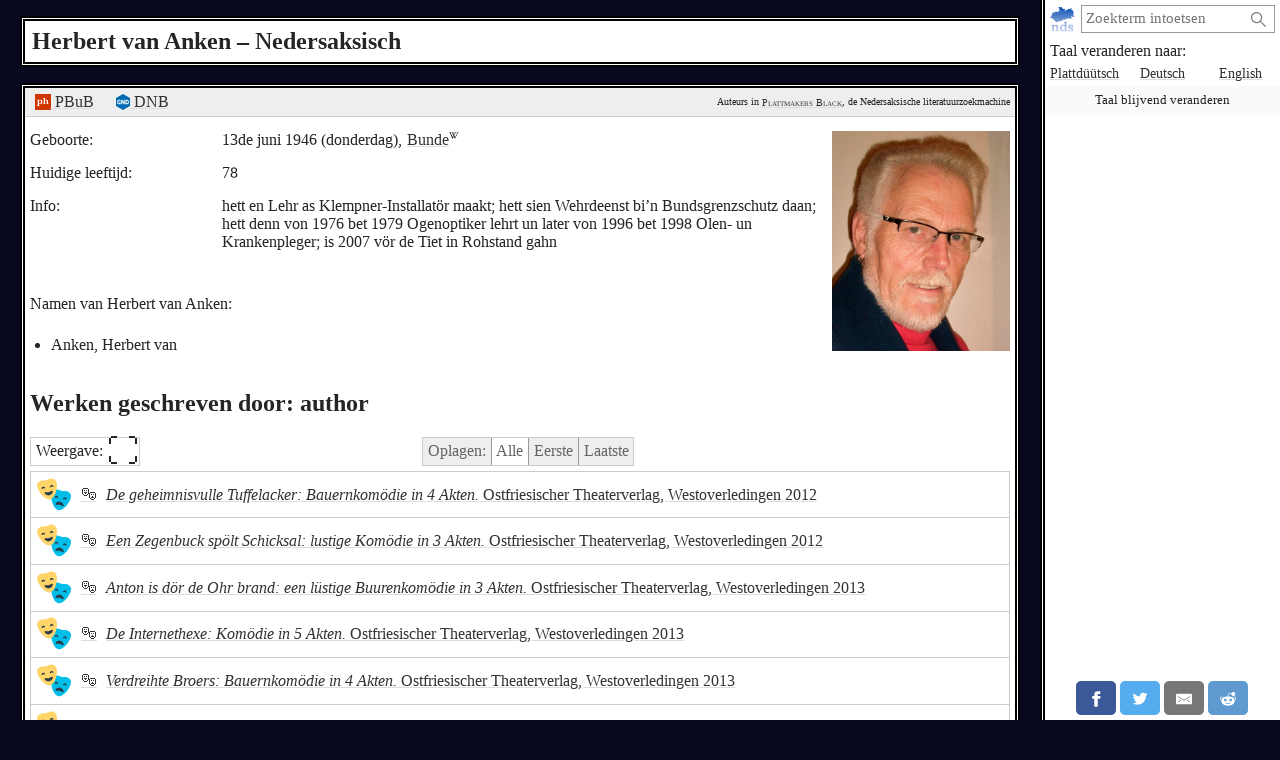

--- FILE ---
content_type: text/html; charset=utf-8
request_url: https://plattmakers.de/nl/author/Herbert-van-Anken
body_size: 6674
content:
<!DOCTYPE html>
<html xmlns="http://www.w3.org/1999/xhtml" lang="nl" prefix="og: http://ogp.me/ns#" dir="ltr" class="black" itemscope itemtype="http://schema.org/WebPage">
<head>
	<title>De auteur Herbert van Anken en het Nedersaksisch</title>
	<meta charset="utf-8">
	<meta name="language" content="nl">
	<meta name="robots" content="noindex,follow">
	<meta name="revisit-after" content="30 days">
	<meta name="viewport" content="width=device-width, initial-scale=1">
	<meta name="description" content="Wat schreef de auteur de auteur Herbert van Anken in het Nedersaksisch? Anken (* 1946 in Bunde (Duitsland)) schreef 11 werken – Plattmakers Black">
	<meta name="content-language" content="nl">
	<meta name="format-detection" content="telephone=no">
	<meta name="theme-color" content="#080820">
	<meta property="og:title" content= "Herbert van Anken en het Nedersaksisch">
	<meta property="og:type" content= "website">
	<meta property="og:url" content="https://plattmakers.de/nl/author/Herbert-van-Anken">
	<meta property="og:site_name" content="Plattmakers">
	<meta property="og:locale" content="nl">
	<meta property="og:image" content="https://plattmakers.de/s/portraits/5369-Herbert-van-Anken.jpg">
	<meta itemprop="image primaryImageOfPage" content="https://plattmakers.de/s/portraits/5369-Herbert-van-Anken.jpg">

	<link rel="canonical" href="https://plattmakers.de/nl/author/Herbert-van-Anken">
	<link rel="manifest" href="/manifest.json">
	<link rel="shortcut icon" href="/favicon.ico">
	<link rel="apple-touch-icon" href="/apple-touch-icon.png">
	<link rel="stylesheet" href="/css/style.min.css">

	<script>function defer(m){if(window.jQuery)m();else setTimeout(function(){defer(m)},50);}function c(){var e=localStorage.getItem("darkmode");if(e)if("1"==e&&k(),"0"==e)u();else if(p=e.split("-"),2==p.length){var a=new Date,d=("0"+a.getHours()).slice(-2)+":"+("0"+a.getMinutes()).slice(-2);p[0]<p[1]&&d>=p[0]&&d<p[1]?k():p[0]>p[1]&&(d>=p[0]||d<p[1])?k():u()}else k();else window.matchMedia&&window.matchMedia("(prefers-color-scheme:dark)").matches?k():u()}function k(){document.getElementById("darkmode")||(l=document.createElement("link"),l.href="/css/darkmode.min.css",l.rel="stylesheet",l.type="text/css",l.id="darkmode",document.getElementsByTagName("head")[0].appendChild(l),document.getElementsByTagName("html")[0].classList.add("darkmode"))}function u(){var e=document.getElementById("darkmode");e&&e.parentNode.removeChild(e);document.getElementsByTagName("html")[0].classList.remove("darkmode")}c()</script>
	<script src="/js/script.min.js" id="js" defer></script>
</head>
<body>
	<div class="primenav" role="navigation">
		<nav>
			<form action="/" method="get" id="search" title="Naar woorden zoeken" role="search">
				<a class="main" href="/nl" title="Startpagina">
					<img src="/img/logo.svg" width="26" height="26" alt="Plattmakers">
				</a>
				<div class="qbox"><input type="search" name="q" id="q" required value="" autocomplete="off" data-empty="zoekreeks leeg" aria-label="zoeken:" placeholder="Zoekterm intoetsen"></div>
				<button name="q-submit" type="submit" aria-label="Zoeken starten" value="1"></button>
				<div id="search-switch" class="hidden">
					<input type="submit" name="redsearch" value="› Woordenboek" title="Zoek naar een woord in het Plattmakers woordenboek">
					<input type="submit" name="blacksearch" value="› Literatuur" title="Zoek naar boeken in Plattmakers Black">
				</div>
				<div id="q-suggest"></div>
			</form>
			<div class="languages-h">Taal veranderen naar:</div>
			<ul class="languages">
				<li><a href="/nds/author/Herbert-van-Anken" title="Taal veranderen naar Nedersaksisch" lang="nds">Plattdüütsch</a></li>
				<li><a href="/de/author/Herbert-van-Anken" title="Taal veranderen naar Duits" lang="de">Deutsch</a></li>
				<li><a href="/en/author/Herbert-van-Anken" title="Taal veranderen naar Engels" lang="en">English</a></li>
				<li class="language-cookie" title="Taal blijvend veranderen (cookie plaatsen)"><button type="button">Taal blijvend veranderen</button></li>
			</ul>
		</nav>
		<aside class="ads" data-max="93" data-ad="advertentie"></aside>
		<div class="nav-spacer"></div>
		<aside class="sharing">
			<a href="https://facebook.com/sharer/sharer.php?u=https%3A%2F%2Fplattmakers.de%2Fnl%2Fauthor%2FHerbert-van-Anken" target="_blank" rel="noopener nofollow" title="Deze woord delen via Facebook" class="facebook-link">
				<div class="facebook">
					<svg viewBox="0 0 24 24" aria-labelledby="titleFacebook"><title id="titleFacebook">Facebook</title><path d="M18.77 7.46H14.5v-1.9c0-.9.6-1.1 1-1.1h3V.5h-4.33C10.24.5 9.5 3.44 9.5 5.32v2.15h-3v4h3v12h5v-12h3.85l.42-4z"/></svg>
				</div>
			</a>
			<a href="https://twitter.com/intent/tweet/?text=De%20auteur%20Herbert%20van%20Anken%20en%20het%20Nedersaksisch&amp;url=https%3A%2F%2Fplattmakers.de%2Fnl%2Fauthor%2FHerbert-van-Anken" target="_blank" rel="noopener nofollow" title="Deze woord delen via Twitter" class="twitter-link">
				<div class="twitter">
					<svg viewBox="0 0 24 24" aria-labelledby="titleTwitter"><title id="titleTwitter">Twitter</title><path d="M23.44 4.83c-.8.37-1.5.38-2.22.02.93-.56.98-.96 1.32-2.02-.88.52-1.86.9-2.9 1.1-.82-.88-2-1.43-3.3-1.43-2.5 0-4.55 2.04-4.55 4.54 0 .36.03.7.1 1.04-3.77-.2-7.12-2-9.36-4.75-.4.67-.6 1.45-.6 2.3 0 1.56.8 2.95 2 3.77-.74-.03-1.44-.23-2.05-.57v.06c0 2.2 1.56 4.03 3.64 4.44-.67.2-1.37.2-2.06.08.58 1.8 2.26 3.12 4.25 3.16C5.78 18.1 3.37 18.74 1 18.46c2 1.3 4.4 2.04 6.97 2.04 8.35 0 12.92-6.92 12.92-12.93 0-.2 0-.4-.02-.6.9-.63 1.96-1.22 2.56-2.14z"/></svg>
				</div>
			</a>
			<a href="mailto:?subject=De%20auteur%20Herbert%20van%20Anken%20en%20het%20Nedersaksisch&amp;body=https%3A%2F%2Fplattmakers.de%2Fnl%2Fauthor%2FHerbert-van-Anken" target="_self" rel="noopener nofollow" title="Deze woord delen via E-Mail" class="email-link">
				<div class="email">
					<svg viewBox="0 0 24 24" aria-labelledby="titleEmail"><title id="titleEmail">Email</title><path d="M22 4H2C.9 4 0 4.9 0 6v12c0 1.1.9 2 2 2h20c1.1 0 2-.9 2-2V6c0-1.1-.9-2-2-2zM7.25 14.43l-3.5 2c-.08.05-.17.07-.25.07-.17 0-.34-.1-.43-.25-.14-.24-.06-.55.18-.68l3.5-2c.24-.14.55-.06.68.18.14.24.06.55-.18.68zm4.75.07c-.1 0-.2-.03-.27-.08l-8.5-5.5c-.23-.15-.3-.46-.15-.7.15-.22.46-.3.7-.14L12 13.4l8.23-5.32c.23-.15.54-.08.7.15.14.23.07.54-.16.7l-8.5 5.5c-.08.04-.17.07-.27.07zm8.93 1.75c-.1.16-.26.25-.43.25-.08 0-.17-.02-.25-.07l-3.5-2c-.24-.13-.32-.44-.18-.68s.44-.32.68-.18l3.5 2c.24.13.32.44.18.68z"/></svg>
				</div>
			</a>
			<a href="https://reddit.com/submit/?url=https%3A%2F%2Fplattmakers.de%2Fnl%2Fauthor%2FHerbert-van-Anken&amp;resubmit=true&amp;title=De%20auteur%20Herbert%20van%20Anken%20en%20het%20Nedersaksisch" target="_blank" rel="noopener nofollow" title="Deze woord delen via Reddit" class="reddit-link">
				<div class="reddit">
					<svg viewBox="0 0 24 24" aria-labelledby="titleReddit"><title id="titleReddit">Reddit</title><path d="M24 11.5c0-1.65-1.35-3-3-3-.96 0-1.86.48-2.42 1.24-1.64-1-3.75-1.64-6.07-1.72.08-1.1.4-3.05 1.52-3.7.72-.4 1.73-.24 3 .5C17.2 6.3 18.46 7.5 20 7.5c1.65 0 3-1.35 3-3s-1.35-3-3-3c-1.38 0-2.54.94-2.88 2.22-1.43-.72-2.64-.8-3.6-.25-1.64.94-1.95 3.47-2 4.55-2.33.08-4.45.7-6.1 1.72C4.86 8.98 3.96 8.5 3 8.5c-1.65 0-3 1.35-3 3 0 1.32.84 2.44 2.05 2.84-.03.22-.05.44-.05.66 0 3.86 4.5 7 10 7s10-3.14 10-7c0-.22-.02-.44-.05-.66 1.2-.4 2.05-1.54 2.05-2.84zM2.3 13.37C1.5 13.07 1 12.35 1 11.5c0-1.1.9-2 2-2 .64 0 1.22.32 1.6.82-1.1.85-1.92 1.9-2.3 3.05zm3.7.13c0-1.1.9-2 2-2s2 .9 2 2-.9 2-2 2-2-.9-2-2zm9.8 4.8c-1.08.63-2.42.96-3.8.96-1.4 0-2.74-.34-3.8-.95-.24-.13-.32-.44-.2-.68.15-.24.46-.32.7-.18 1.83 1.06 4.76 1.06 6.6 0 .23-.13.53-.05.67.2.14.23.06.54-.18.67zm.2-2.8c-1.1 0-2-.9-2-2s.9-2 2-2 2 .9 2 2-.9 2-2 2zm5.7-2.13c-.38-1.16-1.2-2.2-2.3-3.05.38-.5.97-.82 1.6-.82 1.1 0 2 .9 2 2 0 .84-.53 1.57-1.3 1.87z"/></svg>
				</div>
			</a>
			<a href="whatsapp://send?text=De%20auteur%20Herbert%20van%20Anken%20en%20het%20Nedersaksisch%20https%3A%2F%2Fplattmakers.de%2Fnl%2Fauthor%2FHerbert-van-Anken" target="_blank" rel="noopener nofollow" title="Deze woord delen via Whatsapp" class="whatsapp-link">
				<div class="whatsapp">
					<svg viewBox="0 0 24 24" aria-labelledby="titleWhatsapp"><title id="titleWhatsapp">Whatsapp</title><path d="M20.1 3.9C17.9 1.7 15 .5 12 .5 5.8.5.7 5.6.7 11.9c0 2 .5 3.9 1.5 5.6L.6 23.4l6-1.6c1.6.9 3.5 1.3 5.4 1.3 6.3 0 11.4-5.1 11.4-11.4-.1-2.8-1.2-5.7-3.3-7.8zM12 21.4c-1.7 0-3.3-.5-4.8-1.3l-.4-.2-3.5 1 1-3.4L4 17c-1-1.5-1.4-3.2-1.4-5.1 0-5.2 4.2-9.4 9.4-9.4 2.5 0 4.9 1 6.7 2.8 1.8 1.8 2.8 4.2 2.8 6.7-.1 5.2-4.3 9.4-9.5 9.4zm5.1-7.1c-.3-.1-1.7-.9-1.9-1-.3-.1-.5-.1-.7.1-.2.3-.8 1-.9 1.1-.2.2-.3.2-.6.1s-1.2-.5-2.3-1.4c-.9-.8-1.4-1.7-1.6-2-.2-.3 0-.5.1-.6s.3-.3.4-.5c.2-.1.3-.3.4-.5.1-.2 0-.4 0-.5C10 9 9.3 7.6 9 7c-.1-.4-.4-.3-.5-.3h-.6s-.4.1-.7.3c-.3.3-1 1-1 2.4s1 2.8 1.1 3c.1.2 2 3.1 4.9 4.3.7.3 1.2.5 1.6.6.7.2 1.3.2 1.8.1.6-.1 1.7-.7 1.9-1.3.2-.7.2-1.2.2-1.3-.1-.3-.3-.4-.6-.5z"/></svg>
				</div>
			</a>
		</aside>
	</div>

	<h1>Herbert van Anken – Nedersaksisch</h1>
	<div class="content" role="main">
		<div class="author" id="author_5369" data-id="5369">
			<div class="ref-links">
				<div><a href="https://www.niederdeutsche-literatur.de/autoren/person-werke.php?ID=5369&amp;ORD=JAHR" target="_blank" rel="noopener nofollow" title="Trefwoord bij Peter Hansen&#039;s Nederduitse Biografie en Bibliografie"><img src="/img/ext/pbub.svg" width="16" height="16" alt=""> PBuB</a></div>
				<div class="ref-dnb"><a href="https://d-nb.info/1122662661" target="_blank" rel="noopener nofollow" title="Trefwoord in de Duitse Nationale Bibliotheek"><img src="/img/ext/GND.svg" width="14" height="16" alt=""> DNB</a></div>
				<div class="p-info">Auteurs in <a href="/nl/black" title="Ga naar de Plattmakers Black zoekpagina">Plattmakers Black</a>, de Nedersaksische literatuurzoekmachine</div>
			</div>
			<div class="author-head">
				<div class="data">
					<div>
						<div>Geboorte:</div>
						<div>
							13de juni 1946 (donderdag), <a href="https://nl.wikipedia.org/wiki/Bunde_(Duitsland)" target="_blank" rel="noopener" title="Wikipedia: Bunde (Duitsland)" class="w-link">Bunde<img src="/img/W.svg" width="10" height="10" alt=""></a>
						</div>
					</div>
					<div>
						<div>Huidige leeftijd:</div>
						<div>78</div>
					</div>
					<div>
						<div>Info:</div>
						<div><p>hett en Lehr as Klempner-Installatör maakt; hett sien Wehrdeenst bi’n Bundsgrenzschutz daan; hett denn von 1976 bet 1979 Ogenoptiker lehrt un later von 1996 bet 1998 Olen- un Krankenpleger; is 2007 vör de Tiet in Rohstand gahn</p></div>
					</div>
					<div class="author-synonyms">
						<div>Namen van Herbert van Anken:</div>
						<ul>
							<li>Anken, Herbert van</li>
						</ul>
					</div>
				</div>
				<div>
					<div class="portrait expandable">
						<picture>
							<img src="/s/portraits/5369-Herbert-van-Anken.jpg" alt="Afbeelding van de auteur" width="178.4" height="220">
						</picture>
					</div>
				</div>
			</div>
			<h2>Werken geschreven door: author</h2>
							<div class="booklist-tools" data-nosnippet>
					<div><button type="button" class="toggle-booklistings">Weergave: <span class="view-icon" data-extended="⛶&#xFE0E;" data-list="≡&#xFE0E;">⛶&#xFE0E;</span></button></div>
					<div>
						<div class="switch-editions">
							<span>Oplagen:</span>
							<button type="button" class="editions-all active" disabled title="Toon alle  oplagen">Alle</button>
							<button type="button" class="editions-first" disabled title="Toon alleen de oudste oplagen">Eerste</button>
							<button type="button" class="editions-last" disabled title="Toon alleen de meest recente oplagen">Laatste</button>
						</div>
					</div>
				</div>

			<ul class="books">
				<li class="first intermediate last">
	<a class="listing" href="/nl/book/De-geheimnisvulle-Tuffelacker">
	<div class="cover">
		<span>
			<picture>
				<img src="/img/play.svg" class="bookcover is-play" title="Toneelstuk" alt="" width="36" height="36" data-twidth="36" data-theight="36" data-lwidth="220" data-lheight="220">
			</picture>
		</span>
	</div>
	<div class="medium">
		<span href="/nl/book/De-geheimnisvulle-Tuffelacker" class="medium-symbol" title="Toneelstuk" title="Details over het werk bekijken">
			🎭
		</span>
	</div>
	<div class="titlelisting">
		<span class="title">De geheimnisvulle Tuffelacker: Bauernkomödie in 4 Akten.</span> Ostfriesischer Theaterverlag, Westoverledingen 2012
	</div>
	</a>
</li>
				<li class="first intermediate last">
	<a class="listing" href="/nl/book/Een-Zegenbuck-sp%C3%B6lt-Schicksal">
	<div class="cover">
		<span>
			<picture>
				<img src="/img/play.svg" class="bookcover is-play" title="Toneelstuk" alt="" width="36" height="36" data-twidth="36" data-theight="36" data-lwidth="220" data-lheight="220">
			</picture>
		</span>
	</div>
	<div class="medium">
		<span href="/nl/book/Een-Zegenbuck-sp%C3%B6lt-Schicksal" class="medium-symbol" title="Toneelstuk" title="Details over het werk bekijken">
			🎭
		</span>
	</div>
	<div class="titlelisting">
		<span class="title">Een Zegenbuck spölt Schicksal: lustige Komödie in 3 Akten.</span> Ostfriesischer Theaterverlag, Westoverledingen 2012
	</div>
	</a>
</li>
				<li class="first intermediate last">
	<a class="listing" href="/nl/book/Anton-is-d%C3%B6r-de-Ohr-brand">
	<div class="cover">
		<span>
			<picture>
				<img src="/img/play.svg" class="bookcover is-play" title="Toneelstuk" alt="" width="36" height="36" data-twidth="36" data-theight="36" data-lwidth="220" data-lheight="220">
			</picture>
		</span>
	</div>
	<div class="medium">
		<span href="/nl/book/Anton-is-d%C3%B6r-de-Ohr-brand" class="medium-symbol" title="Toneelstuk" title="Details over het werk bekijken">
			🎭
		</span>
	</div>
	<div class="titlelisting">
		<span class="title">Anton is dör de Ohr brand: een lüstige Buurenkomödie in 3 Akten.</span> Ostfriesischer Theaterverlag, Westoverledingen 2013
	</div>
	</a>
</li>
				<li class="first intermediate last">
	<a class="listing" href="/nl/book/De-Internethexe">
	<div class="cover">
		<span>
			<picture>
				<img src="/img/play.svg" class="bookcover is-play" title="Toneelstuk" alt="" width="36" height="36" data-twidth="36" data-theight="36" data-lwidth="220" data-lheight="220">
			</picture>
		</span>
	</div>
	<div class="medium">
		<span href="/nl/book/De-Internethexe" class="medium-symbol" title="Toneelstuk" title="Details over het werk bekijken">
			🎭
		</span>
	</div>
	<div class="titlelisting">
		<span class="title">De Internethexe: Komödie in 5 Akten.</span> Ostfriesischer Theaterverlag, Westoverledingen 2013
	</div>
	</a>
</li>
				<li class="first intermediate last">
	<a class="listing" href="/nl/book/Verdreihte-Broers">
	<div class="cover">
		<span>
			<picture>
				<img src="/img/play.svg" class="bookcover is-play" title="Toneelstuk" alt="" width="36" height="36" data-twidth="36" data-theight="36" data-lwidth="220" data-lheight="220">
			</picture>
		</span>
	</div>
	<div class="medium">
		<span href="/nl/book/Verdreihte-Broers" class="medium-symbol" title="Toneelstuk" title="Details over het werk bekijken">
			🎭
		</span>
	</div>
	<div class="titlelisting">
		<span class="title">Verdreihte Broers: Bauernkomödie in 4 Akten.</span> Ostfriesischer Theaterverlag, Westoverledingen 2013
	</div>
	</a>
</li>
				<li class="first intermediate last">
	<a class="listing" href="/nl/book/Autobahn-hen-Autobahn-her">
	<div class="cover">
		<span>
			<picture>
				<img src="/img/play.svg" class="bookcover is-play" title="Toneelstuk" alt="" width="36" height="36" data-twidth="36" data-theight="36" data-lwidth="220" data-lheight="220">
			</picture>
		</span>
	</div>
	<div class="medium">
		<span href="/nl/book/Autobahn-hen-Autobahn-her" class="medium-symbol" title="Toneelstuk" title="Details over het werk bekijken">
			🎭
		</span>
	</div>
	<div class="titlelisting">
		<span class="title">Autobahn hen - Autobahn her: Komödie in 2 Akten.</span> Ostfriesischer Theaterverlag, Westoverledingen 2014
	</div>
	</a>
</li>
				<li class="first intermediate last">
	<a class="listing" href="/nl/book/Un-dat-an-Hilligavend">
	<div class="cover">
		<span>
			<picture>
				<img src="/img/play.svg" class="bookcover is-play" title="Toneelstuk" alt="" width="36" height="36" data-twidth="36" data-theight="36" data-lwidth="220" data-lheight="220">
			</picture>
		</span>
	</div>
	<div class="medium">
		<span href="/nl/book/Un-dat-an-Hilligavend" class="medium-symbol" title="Toneelstuk" title="Details over het werk bekijken">
			🎭
		</span>
	</div>
	<div class="titlelisting">
		<span class="title">Un dat an Hilligavend… weihnachtlicher Einakter.</span> Ostfriesischer Theaterverlag, Westoverledingen 2014
	</div>
	</a>
</li>
				<li class="first intermediate last">
	<a class="listing" href="/nl/book/Smuggelpadd-Kom%C3%B6die-in-4-Akten">
	<div class="cover">
		<span>
			<picture>
				<img src="/img/play.svg" class="bookcover is-play" title="Toneelstuk" alt="" width="36" height="36" data-twidth="36" data-theight="36" data-lwidth="220" data-lheight="220">
			</picture>
		</span>
	</div>
	<div class="medium">
		<span href="/nl/book/Smuggelpadd-Kom%C3%B6die-in-4-Akten" class="medium-symbol" title="Toneelstuk" title="Details over het werk bekijken">
			🎭
		</span>
	</div>
	<div class="titlelisting">
		<span class="title">Smuggelpadd: Komödie in 4 Akten.</span> Ostfriesischer Theaterverlag, Westoverledingen 2015
	</div>
	</a>
</li>
				<li class="first intermediate last">
	<a class="listing" href="/nl/book/Ut-Haat-waard-Verstahn">
	<div class="cover cover-outlined">
		<span>
			<picture>
				<source srcset="/s/covers/at5/18426-cover-Ut-Haat-waard-Verstahn.avif" data-t="/s/covers/at5/18426-cover-Ut-Haat-waard-Verstahn.avif" data-l="/s/covers/al5/18426-cover-Ut-Haat-waard-Verstahn.avif" type="image/avif">
				<img src="/s/covers/t5/18426-cover-Ut-Haat-waard-Verstahn.jpg" data-t="/s/covers/t5/18426-cover-Ut-Haat-waard-Verstahn.jpg" data-l="/s/covers/l5/18426-cover-Ut-Haat-waard-Verstahn.jpg" class="bookcover" alt="Boek&shy;omslag" width="23" height="36" data-twidth="23" data-theight="36" data-lwidth="142" data-lheight="220">
			</picture>
		</span>
	</div>
	<div class="medium">
		<span href="/nl/book/Ut-Haat-waard-Verstahn" class="medium-symbol" title="Boek" title="Details over het werk bekijken">
			📖
		</span>
	</div>
	<div class="titlelisting">
		<span class="title">Ut Haat waard Verstahn.</span> Re-Di-Roma-Verlag, [Remscheid] 2015, <span>ISBN <span class="isbn">978-3-86870-918-6</span></span>
	</div>
	</a>
	<div class="available"><a href="https://www.amazon.de/dp/3868709185?tag=plattmakers09-21" target="_blank" rel="noopener sponsored" title="Koop op Amazon" class="is-available goto-amazon"><img src="/img/ext/Am.svg" width="30" height="30" alt="Koop op Amazon"></a></div>
</li>
				<li class="first intermediate last">
	<a class="listing" href="/nl/book/V%C3%B6rbi-Ut-Amen">
	<div class="cover">
		<span>
			<picture>
				<img src="/img/play.svg" class="bookcover is-play" title="Toneelstuk" alt="" width="36" height="36" data-twidth="36" data-theight="36" data-lwidth="220" data-lheight="220">
			</picture>
		</span>
	</div>
	<div class="medium">
		<span href="/nl/book/V%C3%B6rbi-Ut-Amen" class="medium-symbol" title="Toneelstuk" title="Details over het werk bekijken">
			🎭
		</span>
	</div>
	<div class="titlelisting">
		<span class="title">Vörbi! Ut! Amen! Komödie in 4 Akten.</span> Ostfriesischer Theaterverlag, Westoverledingen 2015
	</div>
	</a>
</li>
				<li class="first intermediate last">
	<a class="listing" href="/nl/book/Wenn-t-de-Leevde-neet-gaff">
	<div class="cover">
		<span>
			<picture>
				<img src="/img/play.svg" class="bookcover is-play" title="Toneelstuk" alt="" width="36" height="36" data-twidth="36" data-theight="36" data-lwidth="220" data-lheight="220">
			</picture>
		</span>
	</div>
	<div class="medium">
		<span href="/nl/book/Wenn-t-de-Leevde-neet-gaff" class="medium-symbol" title="Toneelstuk" title="Details over het werk bekijken">
			🎭
		</span>
	</div>
	<div class="titlelisting">
		<span class="title">Wenn ’t de Leevde neet gaff: Komödie in 3 Akten.</span> Ostfriesischer Theaterverlag, Westoverledingen 2015
	</div>
	</a>
</li>
			</ul>
		</div>
		<aside data-nosnippet>
			<div class="more-authors">Meer auteurs:</div>
			<div class="slider slider-authors slider-small" data-size="97">
	<div class="left"></div>
	<div class="slider-box">
		<div class="slider-inner">
			<div title="Carl Groth">
				<a href="/nl/author/Carl-Groth" draggable="false">
					<span>
						<picture>
							<source srcset="/s/portraits/at/1588-Carl-Groth.avif" type="image/avif">
							<img src="/s/portraits/1588-Carl-Groth.jpg" class="portrait" alt="Auteursportret" width="80.5" height="95" draggable="false">
						</picture>
					</span>
					<span>Carl<br>Groth</span>
				</a>
			</div>
			<div title="Anni Gülzow">
				<a href="/nl/author/Anni-G%C3%BClzow" draggable="false">
					<span>
						<picture>
							<img src="/s/portraits/1/5364-Anni-G%C3%BClzow.jpg" class="portrait" alt="Auteursportret" width="67.5" height="95" draggable="false">
						</picture>
					</span>
					<span>Anni<br>Gülzow</span>
				</a>
			</div>
			<div title="Christl Twenhöfel">
				<a href="/nl/author/Christl-Twenh%C3%B6fel" draggable="false">
					<span>
						<picture>
							<source srcset="/s/portraits/at/900679-Christl-Twenh%C3%B6fel.avif" type="image/avif">
							<img src="/s/portraits/900679-Christl-Twenh%C3%B6fel.jpg" class="portrait" alt="Auteursportret" width="71" height="95" draggable="false">
						</picture>
					</span>
					<span>Christl<br>Twenhöfel</span>
				</a>
			</div>
			<div title="Christa Feldmann">
				<a href="/nl/author/Christa-Feldmann" draggable="false">
					<span>
						<picture>
							<source srcset="/s/portraits/at/2812-Christa-Feldmann.avif" type="image/avif">
							<img src="/s/portraits/2812-Christa-Feldmann.jpg" class="portrait" alt="Auteursportret" width="67.2" height="95" draggable="false">
						</picture>
					</span>
					<span>Christa<br>Feldmann</span>
				</a>
			</div>
			<div title="Werner Irmer">
				<a href="/nl/author/Werner-Irmer" draggable="false">
					<span>
						<picture>
							<source srcset="/s/portraits/at/902708-Werner-Irmer.avif" type="image/avif">
							<img src="/s/portraits/902708-Werner-Irmer.jpg" class="portrait" alt="Auteursportret" width="79.5" height="95" draggable="false">
						</picture>
					</span>
					<span>Werner<br>Irmer</span>
				</a>
			</div>
			<div title="Ines Barber">
				<a href="/nl/author/Ines-Barber" draggable="false">
					<span>
						<picture>
							<source srcset="/s/portraits/at/2794-Ines-Barber.avif" type="image/avif">
							<img src="/s/portraits/2794-Ines-Barber.jpg" class="portrait" alt="Auteursportret" width="75.3" height="95" draggable="false">
						</picture>
					</span>
					<span>Ines<br>Barber</span>
				</a>
			</div>
			<div title="Willy F. H. Schweitzer">
				<a href="/nl/author/Willy-FH-Schweitzer" draggable="false">
					<span>
						<picture>
							<source srcset="/s/portraits/at/2197-Willy-FH-Schweitzer.avif" type="image/avif">
							<img src="/s/portraits/2197-Willy-FH-Schweitzer.jpg" class="portrait" alt="Auteursportret" width="68.8" height="95" draggable="false">
						</picture>
					</span>
					<span>Willy F. H.<br>Schweitzer</span>
				</a>
			</div>
			<div title="Friedrich Freudenthal">
				<a href="/nl/author/Friedrich-Freudenthal" draggable="false">
					<span>
						<picture>
							<source srcset="/s/portraits/at/98-Friedrich-Freudenthal.avif" type="image/avif">
							<img src="/s/portraits/98-Friedrich-Freudenthal.jpg" class="portrait" alt="Auteursportret" width="72.3" height="95" draggable="false">
						</picture>
					</span>
					<span>Friedrich<br>Freudenthal</span>
				</a>
			</div>
			<div title="Wilhelm Morisse">
				<a href="/nl/author/Wilhelm-Morisse" draggable="false">
					<span>
						<picture>
							<source srcset="/s/portraits/at/3885-Wilhelm-Morisse.avif" type="image/avif">
							<img src="/s/portraits/3885-Wilhelm-Morisse.jpg" class="portrait" alt="Auteursportret" width="69.6" height="95" draggable="false">
						</picture>
					</span>
					<span>Wilhelm<br>Morisse</span>
				</a>
			</div>
			<div title="Lisa Mißfeldt">
				<a href="/nl/author/Lisa-Mi%C3%9Ffeldt" draggable="false">
					<span>
						<picture>
							<source srcset="/s/portraits/at/6425-Lisa-Mi%C3%9Ffeldt.avif" type="image/avif">
							<img src="/s/portraits/6425-Lisa-Mi%C3%9Ffeldt.jpg" class="portrait" alt="Auteursportret" width="72" height="95" draggable="false">
						</picture>
					</span>
					<span>Lisa<br>Mißfeldt</span>
				</a>
			</div>
			<div title="Volkert Ipsen">
				<a href="/nl/author/Volkert-Ipsen" draggable="false">
					<span>
						<picture>
							<img src="/s/portraits/1/3677-Volkert-Ipsen.jpg" class="portrait" alt="Auteursportret" width="68.4" height="95" draggable="false">
						</picture>
					</span>
					<span>Volkert<br>Ipsen</span>
				</a>
			</div>
			<div title="Annemarie Jensen">
				<a href="/nl/author/Annemarie-Jensen" draggable="false">
					<span>
						<picture>
							<img src="/s/portraits/1/4959-Annemarie-Jensen.jpg" class="portrait" alt="Auteursportret" width="69.4" height="95" draggable="false" loading="lazy">
						</picture>
					</span>
					<span>Annemarie<br>Jensen</span>
				</a>
			</div>
			<div title="Ottilie Baranowski">
				<a href="/nl/author/Ottilie-Baranowski" draggable="false">
					<span>
						<picture>
							<img src="/s/portraits/1/1050-Ottilie-Baranowski.jpg" class="portrait" alt="Auteursportret" width="70.3" height="95" draggable="false" loading="lazy">
						</picture>
					</span>
					<span>Ottilie<br>Baranowski</span>
				</a>
			</div>
			<div title="Hermann Orlamünde">
				<a href="/nl/author/Hermann-Orlam%C3%BCnde" draggable="false">
					<span>
						<picture>
							<source srcset="/s/portraits/at/4135-Hermann-Orlam%C3%BCnde.avif" type="image/avif">
							<img src="/s/portraits/4135-Hermann-Orlam%C3%BCnde.jpg" class="portrait" alt="Auteursportret" width="74.5" height="95" draggable="false" loading="lazy">
						</picture>
					</span>
					<span>Hermann<br>Orlamünde</span>
				</a>
			</div>
			<div title="Heinz Lehmkuhl">
				<a href="/nl/author/Heinz-Lehmkuhl" draggable="false">
					<span>
						<picture>
							<source srcset="/s/portraits/at/903673-Heinz-Lehmkuhl.avif" type="image/avif">
							<img src="/s/portraits/903673-Heinz-Lehmkuhl.jpg" class="portrait" alt="Auteursportret" width="78.1" height="95" draggable="false" loading="lazy">
						</picture>
					</span>
					<span>Heinz<br>Lehmkuhl</span>
				</a>
			</div>
			<div title="Christianne Nölting">
				<a href="/nl/author/Christianne-N%C3%B6lting" draggable="false">
					<span>
						<picture>
							<source srcset="/s/portraits/at/5305-Christianne-N%C3%B6lting.avif" type="image/avif">
							<img src="/s/portraits/5305-Christianne-N%C3%B6lting.jpg" class="portrait" alt="Auteursportret" width="78" height="95" draggable="false" loading="lazy">
						</picture>
					</span>
					<span>Christianne<br>Nölting</span>
				</a>
			</div>
			<div title="Hannes Flesner">
				<a href="/nl/author/Hannes-Flesner" draggable="false">
					<span>
						<picture>
							<source srcset="/s/portraits/at/2828-Hannes-Flesner.avif" type="image/avif">
							<img src="/s/portraits/2828-Hannes-Flesner.jpg" class="portrait" alt="Auteursportret" width="63.3" height="95" draggable="false" loading="lazy">
						</picture>
					</span>
					<span>Hannes<br>Flesner</span>
				</a>
			</div>
			<div title="Gerhard Liebau">
				<a href="/nl/author/Gerhard-Liebau" draggable="false">
					<span>
						<picture>
							<source srcset="/s/portraits/at/900227-Gerhard-Liebau.avif" type="image/avif">
							<img src="/s/portraits/900227-Gerhard-Liebau.jpg" class="portrait" alt="Auteursportret" width="70.6" height="95" draggable="false" loading="lazy">
						</picture>
					</span>
					<span>Gerhard<br>Liebau</span>
				</a>
			</div>
			<div title="Friedrich Hasselmann">
				<a href="/nl/author/Friedrich-Hasselmann" draggable="false">
					<span>
						<picture>
							<source srcset="/s/portraits/at/1749-Friedrich-Hasselmann.avif" type="image/avif">
							<img src="/s/portraits/1749-Friedrich-Hasselmann.jpg" class="portrait" alt="Auteursportret" width="79.8" height="95" draggable="false" loading="lazy">
						</picture>
					</span>
					<span>Friedrich<br>Hasselmann</span>
				</a>
			</div>
			<div title="Werner Brüggemann">
				<a href="/nl/author/Werner-Br%C3%BCggemann" draggable="false">
					<span>
						<picture>
							<source srcset="/s/portraits/at/488-Werner-Br%C3%BCggemann.avif" type="image/avif">
							<img src="/s/portraits/488-Werner-Br%C3%BCggemann.jpg" class="portrait" alt="Auteursportret" width="72.2" height="95" draggable="false" loading="lazy">
						</picture>
					</span>
					<span>Werner<br>Brüggemann</span>
				</a>
			</div>
			<div title="Hans Hansen Palmus">
				<a href="/nl/author/Hans-Hansen-Palmus" draggable="false">
					<span>
						<picture>
							<img src="/s/portraits/1/560-Hans-Hansen-Palmus.jpg" class="portrait" alt="Auteursportret" width="68.4" height="95" draggable="false" loading="lazy">
						</picture>
					</span>
					<span>Hans Hansen<br>Palmus</span>
				</a>
			</div>
			<div title="Uwe Johnson">
				<a href="/nl/author/Uwe-Johnson" draggable="false">
					<span>
						<picture>
							<source srcset="/s/images/7485.jpg" type="image/avif">
							<img src="/s/images/7485.jpg" class="portrait" alt="Auteursportret" width="79" height="95" draggable="false" loading="lazy">
						</picture>
					</span>
					<span>Uwe<br>Johnson</span>
				</a>
			</div>
			<div title="Josef Dahme">
				<a href="/nl/author/Josef-Dahme" draggable="false">
					<span>
						<picture>
							<source srcset="/s/portraits/at/6430-Josef-Dahme.avif" type="image/avif">
							<img src="/s/portraits/6430-Josef-Dahme.jpg" class="portrait" alt="Auteursportret" width="70.9" height="95" draggable="false" loading="lazy">
						</picture>
					</span>
					<span>Josef<br>Dahme</span>
				</a>
			</div>
			<div title="Siegfried Mahlmann">
				<a href="/nl/author/Siegfried-Mahlmann" draggable="false">
					<span>
						<picture>
							<source srcset="/s/portraits/at/902524-Siegfried-Mahlmann.avif" type="image/avif">
							<img src="/s/portraits/902524-Siegfried-Mahlmann.jpg" class="portrait" alt="Auteursportret" width="76.7" height="95" draggable="false" loading="lazy">
						</picture>
					</span>
					<span>Siegfried<br>Mahlmann</span>
				</a>
			</div>
			<div title="Frauke Petershagen">
				<a href="/nl/author/Frauke-Petershagen" draggable="false">
					<span>
						<picture>
							<source srcset="/s/portraits/at/1437-Frauke-Petershagen.avif" type="image/avif">
							<img src="/s/portraits/1437-Frauke-Petershagen.jpg" class="portrait" alt="Auteursportret" width="71.8" height="95" draggable="false" loading="lazy">
						</picture>
					</span>
					<span>Frauke<br>Petershagen</span>
				</a>
			</div>
			<div title="Gerrit Herlyn">
				<a href="/nl/author/Gerrit-Herlyn" draggable="false">
					<span>
						<picture>
							<source srcset="/s/images/7168.jpg" type="image/avif">
							<img src="/s/images/7168.jpg" class="portrait" alt="Auteursportret" width="63" height="95" draggable="false" loading="lazy">
						</picture>
					</span>
					<span>Gerrit<br>Herlyn</span>
				</a>
			</div>
			<div title="Walter Bostelmann">
				<a href="/nl/author/Walter-Bostelmann" draggable="false">
					<span>
						<picture>
							<img src="/s/portraits/1/2848-Walter-Bostelmann.jpg" class="portrait" alt="Auteursportret" width="61.4" height="95" draggable="false" loading="lazy">
						</picture>
					</span>
					<span>Walter<br>Bostelmann</span>
				</a>
			</div>
			<div title="Maren Ohlsen-Kunze">
				<a href="/nl/author/Maren-Ohlsen-Kunze" draggable="false">
					<span>
						<picture>
							<source srcset="/s/portraits/at/3698-Maren-Ohlsen-Kunze.avif" type="image/avif">
							<img src="/s/portraits/3698-Maren-Ohlsen-Kunze.jpg" class="portrait" alt="Auteursportret" width="84.5" height="95" draggable="false" loading="lazy">
						</picture>
					</span>
					<span>Maren<br>Ohlsen-Kunze</span>
				</a>
			</div>
			<div title="Gustav Friedrich Meyer">
				<a href="/nl/author/Gustav-Friedrich-Meyer" draggable="false">
					<span>
						<picture>
							<source srcset="/s/portraits/at/1449-Gustav-Friedrich-Meyer.avif" type="image/avif">
							<img src="/s/portraits/1449-Gustav-Friedrich-Meyer.jpg" class="portrait" alt="Auteursportret" width="73.3" height="95" draggable="false" loading="lazy">
						</picture>
					</span>
					<span>G.F.<br>Meyer</span>
				</a>
			</div>
			<div title="Anita Rabenstein">
				<a href="/nl/author/Anita-Rabenstein" draggable="false">
					<span>
						<picture>
							<source srcset="/s/portraits/at/900703-Anita-Rabenstein.avif" type="image/avif">
							<img src="/s/portraits/900703-Anita-Rabenstein.jpg" class="portrait" alt="Auteursportret" width="78.9" height="95" draggable="false" loading="lazy">
						</picture>
					</span>
					<span>Anita<br>Rabenstein</span>
				</a>
			</div>
		</div>
	</div>
	<div class="right"></div>
</div>

		</aside>
	</div>
	<footer>
		<input id="menu-toggle" type="checkbox">
		<div class="main">
			<a href="/nl" title="Startpagina">
				<img src="/img/logo.svg" width="36" height="36" alt="Plattmakers">
			</a>
			<label class="hamburger" for="menu-toggle"></label>
		</div>
		<div class="flinks" tabindex="0">
			<a href="#" class="help-me">Help</a>
			<a href="/nl/contact">Contact</a>
			<a href="/nl/impress">Impressum</a>
			<a href="/nl/faq">FAQ</a>
			<a href="/nl/privacy">Privacy</a>
			<a href="/nl/support">Ondersteuning</a>
			<span class="copy">© 2007–2024 Plattmakers</span>
		</div>
	</footer>
</body>
</html>
